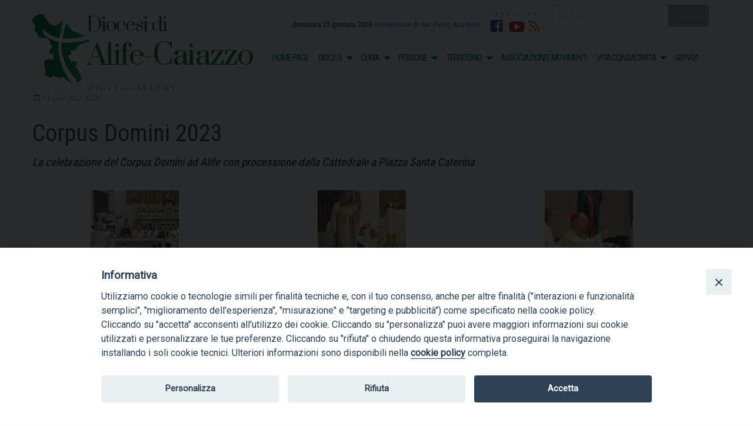

--- FILE ---
content_type: text/html; charset=UTF-8
request_url: https://www.diocesialifecaiazzo.it/corpus-domini-2023/
body_size: 13114
content:
<!doctype html>
<html class="no-js" lang="it-IT">
	<head>
		<meta charset="UTF-8">
		<meta name="viewport" content="width=device-width, initial-scale=1">
		<link rel="profile" href="http://gmpg.org/xfn/11">
		<link rel="dns-prefetch" href="//fonts.googleapis.com">
		<link rel="dns-prefetch" href="//fonts.gstatic.com">
		<link rel="dns-prefetch" href="//fonts.googleapis.com">
		<link rel="dns-prefetch" href="//maps.googleapis.com">
		<link rel="dns-prefetch" href="//maps.gstatic.com">
		<link rel="dns-prefetch" href="//www.google.com">
		<link rel="dns-prefetch" href="//www.gstatic.com">
		<link rel="dns-prefetch" href="//cdn.jsdelivr.net">
		<link rel="dns-prefetch" href="//apis.google.com">
		<link rel="dns-prefetch" href="https://common-static.glauco.it">		
		<meta name='robots' content='index, follow, max-image-preview:large, max-snippet:-1, max-video-preview:-1' />

	<!-- This site is optimized with the Yoast SEO plugin v23.0 - https://yoast.com/wordpress/plugins/seo/ -->
	<title>Corpus Domini 2023 - Diocesi di</title>
	<link rel="canonical" href="https://www.diocesialifecaiazzo.it/corpus-domini-2023/" />
	<meta property="og:locale" content="it_IT" />
	<meta property="og:type" content="article" />
	<meta property="og:title" content="Corpus Domini 2023 - Diocesi di" />
	<meta property="og:url" content="https://www.diocesialifecaiazzo.it/corpus-domini-2023/" />
	<meta property="og:site_name" content="Diocesi di" />
	<meta property="article:published_time" content="2023-06-13T11:08:08+00:00" />
	<meta property="og:image" content="https://www.diocesialifecaiazzo.it/wp-content/uploads/sites/2/2023/06/Corpus-DOmini-2023_Alife-scaled.jpg" />
	<meta property="og:image:width" content="2560" />
	<meta property="og:image:height" content="1584" />
	<meta property="og:image:type" content="image/jpeg" />
	<meta name="author" content="graziabiasi" />
	<meta name="twitter:card" content="summary_large_image" />
	<meta name="twitter:label1" content="Scritto da" />
	<meta name="twitter:data1" content="graziabiasi" />
	<script type="application/ld+json" class="yoast-schema-graph">{"@context":"https://schema.org","@graph":[{"@type":"Article","@id":"https://www.diocesialifecaiazzo.it/corpus-domini-2023/#article","isPartOf":{"@id":"https://www.diocesialifecaiazzo.it/corpus-domini-2023/"},"author":{"name":"graziabiasi","@id":"https://www.diocesialifecaiazzo.it/#/schema/person/95b84a986d67938717381459f7de7d03"},"headline":"Corpus Domini 2023","datePublished":"2023-06-13T11:08:08+00:00","dateModified":"2023-06-13T11:08:08+00:00","mainEntityOfPage":{"@id":"https://www.diocesialifecaiazzo.it/corpus-domini-2023/"},"wordCount":4,"publisher":{"@id":"https://www.diocesialifecaiazzo.it/#organization"},"image":{"@id":"https://www.diocesialifecaiazzo.it/corpus-domini-2023/#primaryimage"},"thumbnailUrl":"https://www.diocesialifecaiazzo.it/wp-content/uploads/sites/2/2023/06/Corpus-DOmini-2023_Alife-scaled.jpg","keywords":["corpus domini","diocesi di alife-caiazzo","Vescovo giacomo cirulli"],"articleSection":["Photogallery"],"inLanguage":"it-IT"},{"@type":"WebPage","@id":"https://www.diocesialifecaiazzo.it/corpus-domini-2023/","url":"https://www.diocesialifecaiazzo.it/corpus-domini-2023/","name":"Corpus Domini 2023 - Diocesi di","isPartOf":{"@id":"https://www.diocesialifecaiazzo.it/#website"},"primaryImageOfPage":{"@id":"https://www.diocesialifecaiazzo.it/corpus-domini-2023/#primaryimage"},"image":{"@id":"https://www.diocesialifecaiazzo.it/corpus-domini-2023/#primaryimage"},"thumbnailUrl":"https://www.diocesialifecaiazzo.it/wp-content/uploads/sites/2/2023/06/Corpus-DOmini-2023_Alife-scaled.jpg","datePublished":"2023-06-13T11:08:08+00:00","dateModified":"2023-06-13T11:08:08+00:00","breadcrumb":{"@id":"https://www.diocesialifecaiazzo.it/corpus-domini-2023/#breadcrumb"},"inLanguage":"it-IT","potentialAction":[{"@type":"ReadAction","target":["https://www.diocesialifecaiazzo.it/corpus-domini-2023/"]}]},{"@type":"ImageObject","inLanguage":"it-IT","@id":"https://www.diocesialifecaiazzo.it/corpus-domini-2023/#primaryimage","url":"https://www.diocesialifecaiazzo.it/wp-content/uploads/sites/2/2023/06/Corpus-DOmini-2023_Alife-scaled.jpg","contentUrl":"https://www.diocesialifecaiazzo.it/wp-content/uploads/sites/2/2023/06/Corpus-DOmini-2023_Alife-scaled.jpg","width":2560,"height":1584},{"@type":"BreadcrumbList","@id":"https://www.diocesialifecaiazzo.it/corpus-domini-2023/#breadcrumb","itemListElement":[{"@type":"ListItem","position":1,"name":"Home","item":"https://www.diocesialifecaiazzo.it/"},{"@type":"ListItem","position":2,"name":"Corpus Domini 2023"}]},{"@type":"WebSite","@id":"https://www.diocesialifecaiazzo.it/#website","url":"https://www.diocesialifecaiazzo.it/","name":"Diocesi di","description":"Alife-Caiazzo","publisher":{"@id":"https://www.diocesialifecaiazzo.it/#organization"},"potentialAction":[{"@type":"SearchAction","target":{"@type":"EntryPoint","urlTemplate":"https://www.diocesialifecaiazzo.it/?s={search_term_string}"},"query-input":"required name=search_term_string"}],"inLanguage":"it-IT"},{"@type":"Organization","@id":"https://www.diocesialifecaiazzo.it/#organization","name":"Diocesi di","url":"https://www.diocesialifecaiazzo.it/","logo":{"@type":"ImageObject","inLanguage":"it-IT","@id":"https://www.diocesialifecaiazzo.it/#/schema/logo/image/","url":"https://www.diocesialifecaiazzo.it/wp-content/uploads/sites/2/2018/10/logo.png","contentUrl":"https://www.diocesialifecaiazzo.it/wp-content/uploads/sites/2/2018/10/logo.png","width":98,"height":118,"caption":"Diocesi di"},"image":{"@id":"https://www.diocesialifecaiazzo.it/#/schema/logo/image/"}},{"@type":"Person","@id":"https://www.diocesialifecaiazzo.it/#/schema/person/95b84a986d67938717381459f7de7d03","name":"graziabiasi","image":{"@type":"ImageObject","inLanguage":"it-IT","@id":"https://www.diocesialifecaiazzo.it/#/schema/person/image/","url":"https://secure.gravatar.com/avatar/45ecfd361d7df58f49514094939871b5?s=96&d=mm&r=g","contentUrl":"https://secure.gravatar.com/avatar/45ecfd361d7df58f49514094939871b5?s=96&d=mm&r=g","caption":"graziabiasi"},"url":"https://www.diocesialifecaiazzo.it/author/graziabiasi/"}]}</script>
	<!-- / Yoast SEO plugin. -->


<link rel='dns-prefetch' href='//unpkg.com' />
<link rel='dns-prefetch' href='//api.tiles.mapbox.com' />
<link rel='dns-prefetch' href='//fonts.googleapis.com' />
<link rel="alternate" type="application/rss+xml" title="Diocesi di &raquo; Feed" href="https://www.diocesialifecaiazzo.it/feed/" />
<link rel="alternate" type="application/rss+xml" title="Diocesi di &raquo; Feed dei commenti" href="https://www.diocesialifecaiazzo.it/comments/feed/" />
<script type="text/javascript">
/* <![CDATA[ */
window._wpemojiSettings = {"baseUrl":"https:\/\/s.w.org\/images\/core\/emoji\/15.0.3\/72x72\/","ext":".png","svgUrl":"https:\/\/s.w.org\/images\/core\/emoji\/15.0.3\/svg\/","svgExt":".svg","source":{"concatemoji":"https:\/\/www.diocesialifecaiazzo.it\/wp-includes\/js\/wp-emoji-release.min.js"}};
/*! This file is auto-generated */
!function(i,n){var o,s,e;function c(e){try{var t={supportTests:e,timestamp:(new Date).valueOf()};sessionStorage.setItem(o,JSON.stringify(t))}catch(e){}}function p(e,t,n){e.clearRect(0,0,e.canvas.width,e.canvas.height),e.fillText(t,0,0);var t=new Uint32Array(e.getImageData(0,0,e.canvas.width,e.canvas.height).data),r=(e.clearRect(0,0,e.canvas.width,e.canvas.height),e.fillText(n,0,0),new Uint32Array(e.getImageData(0,0,e.canvas.width,e.canvas.height).data));return t.every(function(e,t){return e===r[t]})}function u(e,t,n){switch(t){case"flag":return n(e,"\ud83c\udff3\ufe0f\u200d\u26a7\ufe0f","\ud83c\udff3\ufe0f\u200b\u26a7\ufe0f")?!1:!n(e,"\ud83c\uddfa\ud83c\uddf3","\ud83c\uddfa\u200b\ud83c\uddf3")&&!n(e,"\ud83c\udff4\udb40\udc67\udb40\udc62\udb40\udc65\udb40\udc6e\udb40\udc67\udb40\udc7f","\ud83c\udff4\u200b\udb40\udc67\u200b\udb40\udc62\u200b\udb40\udc65\u200b\udb40\udc6e\u200b\udb40\udc67\u200b\udb40\udc7f");case"emoji":return!n(e,"\ud83d\udc26\u200d\u2b1b","\ud83d\udc26\u200b\u2b1b")}return!1}function f(e,t,n){var r="undefined"!=typeof WorkerGlobalScope&&self instanceof WorkerGlobalScope?new OffscreenCanvas(300,150):i.createElement("canvas"),a=r.getContext("2d",{willReadFrequently:!0}),o=(a.textBaseline="top",a.font="600 32px Arial",{});return e.forEach(function(e){o[e]=t(a,e,n)}),o}function t(e){var t=i.createElement("script");t.src=e,t.defer=!0,i.head.appendChild(t)}"undefined"!=typeof Promise&&(o="wpEmojiSettingsSupports",s=["flag","emoji"],n.supports={everything:!0,everythingExceptFlag:!0},e=new Promise(function(e){i.addEventListener("DOMContentLoaded",e,{once:!0})}),new Promise(function(t){var n=function(){try{var e=JSON.parse(sessionStorage.getItem(o));if("object"==typeof e&&"number"==typeof e.timestamp&&(new Date).valueOf()<e.timestamp+604800&&"object"==typeof e.supportTests)return e.supportTests}catch(e){}return null}();if(!n){if("undefined"!=typeof Worker&&"undefined"!=typeof OffscreenCanvas&&"undefined"!=typeof URL&&URL.createObjectURL&&"undefined"!=typeof Blob)try{var e="postMessage("+f.toString()+"("+[JSON.stringify(s),u.toString(),p.toString()].join(",")+"));",r=new Blob([e],{type:"text/javascript"}),a=new Worker(URL.createObjectURL(r),{name:"wpTestEmojiSupports"});return void(a.onmessage=function(e){c(n=e.data),a.terminate(),t(n)})}catch(e){}c(n=f(s,u,p))}t(n)}).then(function(e){for(var t in e)n.supports[t]=e[t],n.supports.everything=n.supports.everything&&n.supports[t],"flag"!==t&&(n.supports.everythingExceptFlag=n.supports.everythingExceptFlag&&n.supports[t]);n.supports.everythingExceptFlag=n.supports.everythingExceptFlag&&!n.supports.flag,n.DOMReady=!1,n.readyCallback=function(){n.DOMReady=!0}}).then(function(){return e}).then(function(){var e;n.supports.everything||(n.readyCallback(),(e=n.source||{}).concatemoji?t(e.concatemoji):e.wpemoji&&e.twemoji&&(t(e.twemoji),t(e.wpemoji)))}))}((window,document),window._wpemojiSettings);
/* ]]> */
</script>
<link rel='stylesheet' id='opensans-css' href='//fonts.googleapis.com/css?family=Open+Sans%3A300%2C700' type='text/css' media='all' />
<link rel='stylesheet' id='source-sans-css' href='//fonts.googleapis.com/css?family=Source+Sans+Pro%3A400%2C900' type='text/css' media='all' />
<style id='wp-emoji-styles-inline-css' type='text/css'>

	img.wp-smiley, img.emoji {
		display: inline !important;
		border: none !important;
		box-shadow: none !important;
		height: 1em !important;
		width: 1em !important;
		margin: 0 0.07em !important;
		vertical-align: -0.1em !important;
		background: none !important;
		padding: 0 !important;
	}
</style>
<link rel='stylesheet' id='wp-block-library-css' href='https://www.diocesialifecaiazzo.it/wp-includes/css/dist/block-library/style.min.css' type='text/css' media='all' />
<style id='classic-theme-styles-inline-css' type='text/css'>
/*! This file is auto-generated */
.wp-block-button__link{color:#fff;background-color:#32373c;border-radius:9999px;box-shadow:none;text-decoration:none;padding:calc(.667em + 2px) calc(1.333em + 2px);font-size:1.125em}.wp-block-file__button{background:#32373c;color:#fff;text-decoration:none}
</style>
<style id='global-styles-inline-css' type='text/css'>
:root{--wp--preset--aspect-ratio--square: 1;--wp--preset--aspect-ratio--4-3: 4/3;--wp--preset--aspect-ratio--3-4: 3/4;--wp--preset--aspect-ratio--3-2: 3/2;--wp--preset--aspect-ratio--2-3: 2/3;--wp--preset--aspect-ratio--16-9: 16/9;--wp--preset--aspect-ratio--9-16: 9/16;--wp--preset--color--black: #000000;--wp--preset--color--cyan-bluish-gray: #abb8c3;--wp--preset--color--white: #ffffff;--wp--preset--color--pale-pink: #f78da7;--wp--preset--color--vivid-red: #cf2e2e;--wp--preset--color--luminous-vivid-orange: #ff6900;--wp--preset--color--luminous-vivid-amber: #fcb900;--wp--preset--color--light-green-cyan: #7bdcb5;--wp--preset--color--vivid-green-cyan: #00d084;--wp--preset--color--pale-cyan-blue: #8ed1fc;--wp--preset--color--vivid-cyan-blue: #0693e3;--wp--preset--color--vivid-purple: #9b51e0;--wp--preset--gradient--vivid-cyan-blue-to-vivid-purple: linear-gradient(135deg,rgba(6,147,227,1) 0%,rgb(155,81,224) 100%);--wp--preset--gradient--light-green-cyan-to-vivid-green-cyan: linear-gradient(135deg,rgb(122,220,180) 0%,rgb(0,208,130) 100%);--wp--preset--gradient--luminous-vivid-amber-to-luminous-vivid-orange: linear-gradient(135deg,rgba(252,185,0,1) 0%,rgba(255,105,0,1) 100%);--wp--preset--gradient--luminous-vivid-orange-to-vivid-red: linear-gradient(135deg,rgba(255,105,0,1) 0%,rgb(207,46,46) 100%);--wp--preset--gradient--very-light-gray-to-cyan-bluish-gray: linear-gradient(135deg,rgb(238,238,238) 0%,rgb(169,184,195) 100%);--wp--preset--gradient--cool-to-warm-spectrum: linear-gradient(135deg,rgb(74,234,220) 0%,rgb(151,120,209) 20%,rgb(207,42,186) 40%,rgb(238,44,130) 60%,rgb(251,105,98) 80%,rgb(254,248,76) 100%);--wp--preset--gradient--blush-light-purple: linear-gradient(135deg,rgb(255,206,236) 0%,rgb(152,150,240) 100%);--wp--preset--gradient--blush-bordeaux: linear-gradient(135deg,rgb(254,205,165) 0%,rgb(254,45,45) 50%,rgb(107,0,62) 100%);--wp--preset--gradient--luminous-dusk: linear-gradient(135deg,rgb(255,203,112) 0%,rgb(199,81,192) 50%,rgb(65,88,208) 100%);--wp--preset--gradient--pale-ocean: linear-gradient(135deg,rgb(255,245,203) 0%,rgb(182,227,212) 50%,rgb(51,167,181) 100%);--wp--preset--gradient--electric-grass: linear-gradient(135deg,rgb(202,248,128) 0%,rgb(113,206,126) 100%);--wp--preset--gradient--midnight: linear-gradient(135deg,rgb(2,3,129) 0%,rgb(40,116,252) 100%);--wp--preset--font-size--small: 13px;--wp--preset--font-size--medium: 20px;--wp--preset--font-size--large: 36px;--wp--preset--font-size--x-large: 42px;--wp--preset--spacing--20: 0.44rem;--wp--preset--spacing--30: 0.67rem;--wp--preset--spacing--40: 1rem;--wp--preset--spacing--50: 1.5rem;--wp--preset--spacing--60: 2.25rem;--wp--preset--spacing--70: 3.38rem;--wp--preset--spacing--80: 5.06rem;--wp--preset--shadow--natural: 6px 6px 9px rgba(0, 0, 0, 0.2);--wp--preset--shadow--deep: 12px 12px 50px rgba(0, 0, 0, 0.4);--wp--preset--shadow--sharp: 6px 6px 0px rgba(0, 0, 0, 0.2);--wp--preset--shadow--outlined: 6px 6px 0px -3px rgba(255, 255, 255, 1), 6px 6px rgba(0, 0, 0, 1);--wp--preset--shadow--crisp: 6px 6px 0px rgba(0, 0, 0, 1);}:where(.is-layout-flex){gap: 0.5em;}:where(.is-layout-grid){gap: 0.5em;}body .is-layout-flex{display: flex;}.is-layout-flex{flex-wrap: wrap;align-items: center;}.is-layout-flex > :is(*, div){margin: 0;}body .is-layout-grid{display: grid;}.is-layout-grid > :is(*, div){margin: 0;}:where(.wp-block-columns.is-layout-flex){gap: 2em;}:where(.wp-block-columns.is-layout-grid){gap: 2em;}:where(.wp-block-post-template.is-layout-flex){gap: 1.25em;}:where(.wp-block-post-template.is-layout-grid){gap: 1.25em;}.has-black-color{color: var(--wp--preset--color--black) !important;}.has-cyan-bluish-gray-color{color: var(--wp--preset--color--cyan-bluish-gray) !important;}.has-white-color{color: var(--wp--preset--color--white) !important;}.has-pale-pink-color{color: var(--wp--preset--color--pale-pink) !important;}.has-vivid-red-color{color: var(--wp--preset--color--vivid-red) !important;}.has-luminous-vivid-orange-color{color: var(--wp--preset--color--luminous-vivid-orange) !important;}.has-luminous-vivid-amber-color{color: var(--wp--preset--color--luminous-vivid-amber) !important;}.has-light-green-cyan-color{color: var(--wp--preset--color--light-green-cyan) !important;}.has-vivid-green-cyan-color{color: var(--wp--preset--color--vivid-green-cyan) !important;}.has-pale-cyan-blue-color{color: var(--wp--preset--color--pale-cyan-blue) !important;}.has-vivid-cyan-blue-color{color: var(--wp--preset--color--vivid-cyan-blue) !important;}.has-vivid-purple-color{color: var(--wp--preset--color--vivid-purple) !important;}.has-black-background-color{background-color: var(--wp--preset--color--black) !important;}.has-cyan-bluish-gray-background-color{background-color: var(--wp--preset--color--cyan-bluish-gray) !important;}.has-white-background-color{background-color: var(--wp--preset--color--white) !important;}.has-pale-pink-background-color{background-color: var(--wp--preset--color--pale-pink) !important;}.has-vivid-red-background-color{background-color: var(--wp--preset--color--vivid-red) !important;}.has-luminous-vivid-orange-background-color{background-color: var(--wp--preset--color--luminous-vivid-orange) !important;}.has-luminous-vivid-amber-background-color{background-color: var(--wp--preset--color--luminous-vivid-amber) !important;}.has-light-green-cyan-background-color{background-color: var(--wp--preset--color--light-green-cyan) !important;}.has-vivid-green-cyan-background-color{background-color: var(--wp--preset--color--vivid-green-cyan) !important;}.has-pale-cyan-blue-background-color{background-color: var(--wp--preset--color--pale-cyan-blue) !important;}.has-vivid-cyan-blue-background-color{background-color: var(--wp--preset--color--vivid-cyan-blue) !important;}.has-vivid-purple-background-color{background-color: var(--wp--preset--color--vivid-purple) !important;}.has-black-border-color{border-color: var(--wp--preset--color--black) !important;}.has-cyan-bluish-gray-border-color{border-color: var(--wp--preset--color--cyan-bluish-gray) !important;}.has-white-border-color{border-color: var(--wp--preset--color--white) !important;}.has-pale-pink-border-color{border-color: var(--wp--preset--color--pale-pink) !important;}.has-vivid-red-border-color{border-color: var(--wp--preset--color--vivid-red) !important;}.has-luminous-vivid-orange-border-color{border-color: var(--wp--preset--color--luminous-vivid-orange) !important;}.has-luminous-vivid-amber-border-color{border-color: var(--wp--preset--color--luminous-vivid-amber) !important;}.has-light-green-cyan-border-color{border-color: var(--wp--preset--color--light-green-cyan) !important;}.has-vivid-green-cyan-border-color{border-color: var(--wp--preset--color--vivid-green-cyan) !important;}.has-pale-cyan-blue-border-color{border-color: var(--wp--preset--color--pale-cyan-blue) !important;}.has-vivid-cyan-blue-border-color{border-color: var(--wp--preset--color--vivid-cyan-blue) !important;}.has-vivid-purple-border-color{border-color: var(--wp--preset--color--vivid-purple) !important;}.has-vivid-cyan-blue-to-vivid-purple-gradient-background{background: var(--wp--preset--gradient--vivid-cyan-blue-to-vivid-purple) !important;}.has-light-green-cyan-to-vivid-green-cyan-gradient-background{background: var(--wp--preset--gradient--light-green-cyan-to-vivid-green-cyan) !important;}.has-luminous-vivid-amber-to-luminous-vivid-orange-gradient-background{background: var(--wp--preset--gradient--luminous-vivid-amber-to-luminous-vivid-orange) !important;}.has-luminous-vivid-orange-to-vivid-red-gradient-background{background: var(--wp--preset--gradient--luminous-vivid-orange-to-vivid-red) !important;}.has-very-light-gray-to-cyan-bluish-gray-gradient-background{background: var(--wp--preset--gradient--very-light-gray-to-cyan-bluish-gray) !important;}.has-cool-to-warm-spectrum-gradient-background{background: var(--wp--preset--gradient--cool-to-warm-spectrum) !important;}.has-blush-light-purple-gradient-background{background: var(--wp--preset--gradient--blush-light-purple) !important;}.has-blush-bordeaux-gradient-background{background: var(--wp--preset--gradient--blush-bordeaux) !important;}.has-luminous-dusk-gradient-background{background: var(--wp--preset--gradient--luminous-dusk) !important;}.has-pale-ocean-gradient-background{background: var(--wp--preset--gradient--pale-ocean) !important;}.has-electric-grass-gradient-background{background: var(--wp--preset--gradient--electric-grass) !important;}.has-midnight-gradient-background{background: var(--wp--preset--gradient--midnight) !important;}.has-small-font-size{font-size: var(--wp--preset--font-size--small) !important;}.has-medium-font-size{font-size: var(--wp--preset--font-size--medium) !important;}.has-large-font-size{font-size: var(--wp--preset--font-size--large) !important;}.has-x-large-font-size{font-size: var(--wp--preset--font-size--x-large) !important;}
:where(.wp-block-post-template.is-layout-flex){gap: 1.25em;}:where(.wp-block-post-template.is-layout-grid){gap: 1.25em;}
:where(.wp-block-columns.is-layout-flex){gap: 2em;}:where(.wp-block-columns.is-layout-grid){gap: 2em;}
:root :where(.wp-block-pullquote){font-size: 1.5em;line-height: 1.6;}
</style>
<link rel='stylesheet' id='iandu-cookieconsent-css' href='https://www.diocesialifecaiazzo.it/wp-content/plugins/iandu-cookieconsent/public/css/iandu-cookieconsent-public.css' type='text/css' media='all' />
<link rel='stylesheet' id='responsive-lightbox-prettyphoto-css' href='https://www.diocesialifecaiazzo.it/wp-content/plugins/responsive-lightbox/assets/prettyphoto/prettyPhoto.min.css' type='text/css' media='all' />
<link rel='stylesheet' id='seed_localizzation_osm_css-css' href='https://unpkg.com/leaflet@1.3.4/dist/leaflet.css' type='text/css' media='all' />
<link rel='stylesheet' id='wd-noah-plugin-style-css-css' href='https://www.diocesialifecaiazzo.it/wp-content/plugins/seed-noah-plugin/assets/css/wd-noah-plugin-style.css' type='text/css' media='all' />
<link rel='stylesheet' id='daterangepicker-css-css' href='https://www.diocesialifecaiazzo.it/wp-content/plugins/seed-noah-plugin/assets/css/daterangepicker.css' type='text/css' media='all' />
<link rel='stylesheet' id='zabuto_calendar_css-css' href='https://www.diocesialifecaiazzo.it/wp-content/plugins/seed-noah-plugin/tools/calendar/css/seed_noah_calendar.css' type='text/css' media='all' />
<style id='zabuto_calendar_css-inline-css' type='text/css'>

            .wd-class-334{
            background: #519000;    
            }
            
            .wd-class-335{
            background: #ffae00;    
            }
            
</style>
<link rel='stylesheet' id='wpba_front_end_styles-css' href='https://www.diocesialifecaiazzo.it/wp-content/plugins/wp-better-attachments/assets/css/wpba-frontend.css' type='text/css' media='all' />
<link rel='stylesheet' id='wp-redmine-helpdesk-widget-css' href='https://www.diocesialifecaiazzo.it/wp-content/plugins/wp-redmine-helpdesk-widget/public/css/wp-redmine-helpdesk-widget-public.css' type='text/css' media='all' />
<link rel='stylesheet' id='parent-styles-css' href='https://www.diocesialifecaiazzo.it/wp-content/themes/wp-forge/style.css' type='text/css' media='all' />
<link rel='stylesheet' id='child-styles-css' href='https://www.diocesialifecaiazzo.it/wp-content/themes/wp-starter-so/style.css' type='text/css' media='all' />
<link rel='stylesheet' id='fonts-css' href='https://www.diocesialifecaiazzo.it/wp-content/themes/wp-forge/fonts/fonts.css' type='text/css' media='all' />
<link rel='stylesheet' id='foundation-css' href='https://www.diocesialifecaiazzo.it/wp-content/themes/wp-forge/css/foundation.css' type='text/css' media='all' />
<link rel='stylesheet' id='motion_ui-css' href='https://www.diocesialifecaiazzo.it/wp-content/themes/wp-forge/css/motion-ui.css' type='text/css' media='all' />
<link rel='stylesheet' id='wpforge-css' href='https://www.diocesialifecaiazzo.it/wp-content/themes/wp-starter-so/style.css' type='text/css' media='all' />
<link rel='stylesheet' id='customizer-css' href='https://www.diocesialifecaiazzo.it/wp-content/themes/wp-forge/css/customizer.css' type='text/css' media='all' />
<script type="text/javascript" src="https://www.diocesialifecaiazzo.it/wp-includes/js/jquery/jquery.min.js" id="jquery-core-js"></script>
<script type="text/javascript" src="https://www.diocesialifecaiazzo.it/wp-content/plugins/responsive-lightbox/assets/prettyphoto/jquery.prettyPhoto.min.js" id="responsive-lightbox-prettyphoto-js"></script>
<script type="text/javascript" src="https://www.diocesialifecaiazzo.it/wp-includes/js/underscore.min.js" id="underscore-js"></script>
<script type="text/javascript" src="https://www.diocesialifecaiazzo.it/wp-content/plugins/responsive-lightbox/assets/infinitescroll/infinite-scroll.pkgd.min.js" id="responsive-lightbox-infinite-scroll-js"></script>
<script type="text/javascript" id="responsive-lightbox-js-before">
/* <![CDATA[ */
var rlArgs = {"script":"prettyphoto","selector":"lightbox","customEvents":"","activeGalleries":true,"animationSpeed":"normal","slideshow":false,"slideshowDelay":5000,"slideshowAutoplay":false,"opacity":"0.75","showTitle":true,"allowResize":true,"allowExpand":true,"width":1080,"height":720,"separator":"\/","theme":"pp_default","horizontalPadding":20,"hideFlash":false,"wmode":"opaque","videoAutoplay":false,"modal":false,"deeplinking":false,"overlayGallery":true,"keyboardShortcuts":true,"social":false,"woocommerce_gallery":false,"ajaxurl":"https:\/\/www.diocesialifecaiazzo.it\/wp-admin\/admin-ajax.php","nonce":"20f9ace07c","preview":false,"postId":1543493027,"scriptExtension":false};
/* ]]> */
</script>
<script type="text/javascript" src="https://www.diocesialifecaiazzo.it/wp-content/plugins/responsive-lightbox/js/front.js" id="responsive-lightbox-js"></script>
<script type="text/javascript" src="https://unpkg.com/leaflet@1.3.4/dist/leaflet.js" id="seed_localizzation_osm_js-js"></script>
<script type="text/javascript" src="https://api.tiles.mapbox.com/mapbox.js/plugins/leaflet-omnivore/v0.3.1/leaflet-omnivore.min.js" id="seed_localizzation_omnivore_js-js"></script>
<script type="text/javascript" src="https://www.diocesialifecaiazzo.it/wp-content/plugins/seed-noah-plugin/assets/js/moment.min.js" id="moment-js-js"></script>
<script type="text/javascript" src="https://www.diocesialifecaiazzo.it/wp-content/plugins/seed-noah-plugin/assets/js/daterangepicker.js" id="daterangepicker-js-js"></script>
<script type="text/javascript" src="https://www.diocesialifecaiazzo.it/wp-content/plugins/wp-redmine-helpdesk-widget/public/js/wp-redmine-helpdesk-widget-public.js" id="wp-redmine-helpdesk-widget-js"></script>
<script type="text/javascript" src="https://www.diocesialifecaiazzo.it/wp-content/themes/wp-starter-so/wp-advanced-search/js/scripts.js" id="wpas-scripts-js"></script>
<link rel="https://api.w.org/" href="https://www.diocesialifecaiazzo.it/wp-json/" /><link rel="alternate" title="JSON" type="application/json" href="https://www.diocesialifecaiazzo.it/wp-json/wp/v2/posts/1543493027" /><link rel="EditURI" type="application/rsd+xml" title="RSD" href="https://www.diocesialifecaiazzo.it/xmlrpc.php?rsd" />

<link rel='shortlink' href='https://www.diocesialifecaiazzo.it/?p=1543493027' />
<link rel="alternate" title="oEmbed (JSON)" type="application/json+oembed" href="https://www.diocesialifecaiazzo.it/wp-json/oembed/1.0/embed?url=https%3A%2F%2Fwww.diocesialifecaiazzo.it%2Fcorpus-domini-2023%2F" />
<link rel="alternate" title="oEmbed (XML)" type="text/xml+oembed" href="https://www.diocesialifecaiazzo.it/wp-json/oembed/1.0/embed?url=https%3A%2F%2Fwww.diocesialifecaiazzo.it%2Fcorpus-domini-2023%2F&#038;format=xml" />
<!-- Google Tag Manager -->
<script>(function(w,d,s,l,i){w[l]=w[l]||[];w[l].push({'gtm.start':
new Date().getTime(),event:'gtm.js'});var f=d.getElementsByTagName(s)[0],
j=d.createElement(s),dl=l!='dataLayer'?'&l='+l:'';j.async=true;j.src=
'https://www.googletagmanager.com/gtm.js?id='+i+dl;f.parentNode.insertBefore(j,f);
})(window,document,'script','dataLayer','GTM-TZWKFMXW');</script>
<!-- End Google Tag Manager -->
<style type="text/css" id="wpforge-customizer-css-patch">.site-title, p.site-title{font-size:2rem;}</style><style type="text/css" id="wpforge-custom-header-css"></style>
	<link rel="icon" href="https://www.diocesialifecaiazzo.it/wp-content/uploads/sites/2/2018/10/logo.png" sizes="32x32" />
<link rel="icon" href="https://www.diocesialifecaiazzo.it/wp-content/uploads/sites/2/2018/10/logo.png" sizes="192x192" />
<link rel="apple-touch-icon" href="https://www.diocesialifecaiazzo.it/wp-content/uploads/sites/2/2018/10/logo.png" />
<meta name="msapplication-TileImage" content="https://www.diocesialifecaiazzo.it/wp-content/uploads/sites/2/2018/10/logo.png" />
<style type="text/css" id="wpforge-customizer-css">.site-title{font-size:2rem;}h1.site-title a{color:#01713d;}.site-description{font-size:3rem;}.contain-to-grid .top-bar,.top-bar,.top-bar ul,.top-bar ul li,.contain-to-grid,.top-bar.title-bar,.title-bar{background-color:#ffffff;}.top-bar{font-size:0.95rem;}.top-bar-right .menu > li.name:hover,.top-bar .menu > li:not(.menu-text) > a:hover,.top-bar .menu > .active:hover{background-color:#bcbcbc;}.top-bar .menu-item a{color:#01713d;}.dropdown.menu.medium-horizontal > li.is-dropdown-submenu-parent > a::after, .submenu-toggle::after{border-top-color:#01713d;}.is-drilldown-submenu-parent > a::after{border-left-color: #01713d;}.is-dropdown-submenu .is-dropdown-submenu-parent.opens-left > a::after{border-right-color:#01713d;}.is-dropdown-submenu .is-dropdown-submenu-parent.opens-right > a::after{border-left-color:#01713d;}.is-dropdown-submenu{border:1px solid #ffffff;}.js-drilldown-back > a::before{border-color:transparent #01713d transparent transparent;}.top-bar .menu .current-menu-parent, .top-bar .menu .current-page-parent, .top-bar .menu .current-page-ancestor, .top-bar .menu .current_page_item{background-color:#bcbcbc;}.top-bar .menu .current_page_item a{color:#01713d;}.top-bar .menu .current_page_item a:hover{background-color:#c5c5c5;}.top-bar .menu .current_page_item a:hover,.dropdown.menu .is-active > a{color:#ffffff;}</style>
	</head>
	<body itemtype='http://schema.org/Blog' itemscope='itemscope' class="post-template-default single single-post postid-1543493027 single-format-standard wp-custom-logo wp-starter-so-category-photogallery wp-starter-so-post_tag-corpus-domini wp-starter-so-post_tag-diocesi-di-alife-caiazzo wp-starter-so-post_tag-vescovo-giacomo-cirulli has-site-title has-site-tagline has-header-info full-width front-page">

		<div id="wptime-plugin-preloader"></div>
		<script>
            jQuery(window).on( "load", function () {
                jQuery('#wptime-plugin-preloader').delay(250).fadeOut("slow");
                setTimeout(wptime_plugin_remove_preloader, 2000);
                function wptime_plugin_remove_preloader() {
                    jQuery('#wptime-plugin-preloader').remove();
                }
            });
		</script>
		<noscript>
		<style type="text/css">
			#wptime-plugin-preloader{
				display:none !important;
			}
		</style>
		</noscript>



		<a class="skip-link screen-reader-text" href="#content">Skip to content</a>
					<div class="off-canvas-wrapper">


 
     	    	    <div class="off-canvas-absolute mbl position-left" id="offCanvasLeft" data-off-canvas data-transition="push">
	    	          <ul id="menu-mainmenu" class="vertical menu" data-accordion-menu data-submenu-toggle="true"><li id="menu-item-1543493914" class="menu-item menu-item-type-post_type menu-item-object-page menu-item-home menu-item-1543493914"><a href="https://www.diocesialifecaiazzo.it/">Home Page</a></li>
<li id="menu-item-1543493915" class="menu-item menu-item-type-custom menu-item-object-custom menu-item-has-children menu-item-1543493915"><a href="#">Diocesi</a>
<ul class="menu vertical nested wrap">
	<li id="menu-item-1543493916" class="menu-item menu-item-type-post_type menu-item-object-page menu-item-1543493916"><a href="https://www.diocesialifecaiazzo.it/storia/">Storia</a></li>
	<li id="menu-item-1543493917" class="menu-item menu-item-type-custom menu-item-object-custom menu-item-has-children menu-item-1543493917"><a href="#">Vescovo</a>
	<ul class="menu vertical nested wrap">
		<li id="menu-item-1543493918" class="menu-item menu-item-type-post_type menu-item-object-page menu-item-1543493918"><a href="https://www.diocesialifecaiazzo.it/s-e-rev-ma-mons-giacomo-cirulli/">S. E. Rev.ma Mons. Giacomo Cirulli</a></li>
		<li id="menu-item-1543493919" class="menu-item menu-item-type-post_type menu-item-object-page menu-item-1543493919"><a href="https://www.diocesialifecaiazzo.it/lo-stemma/">Lo Stemma</a></li>
		<li id="menu-item-1543493920" class="menu-item menu-item-type-custom menu-item-object-custom menu-item-1543493920"><a href="https://www.diocesialifecaiazzo.it/wd-tipo-appuntamenti/vescovo/">Agenda</a></li>
		<li id="menu-item-1543493921" class="menu-item menu-item-type-post_type menu-item-object-page menu-item-1543493921"><a href="https://www.diocesialifecaiazzo.it/segreteria-del-vescovo/">Segreteria del Vescovo</a></li>
	</ul>
</li>
	<li id="menu-item-1543493950" class="menu-item menu-item-type-custom menu-item-object-custom menu-item-has-children menu-item-1543493950"><a href="#">Vescovo Emerito</a>
	<ul class="menu vertical nested wrap">
		<li id="menu-item-1543493951" class="menu-item menu-item-type-post_type menu-item-object-page menu-item-1543493951"><a href="https://www.diocesialifecaiazzo.it/s-e-mons-valentino-di-cerbo/">Biografia</a></li>
		<li id="menu-item-1543493952" class="menu-item menu-item-type-post_type menu-item-object-page menu-item-1543493952"><a href="https://www.diocesialifecaiazzo.it/stemma/">Stemma</a></li>
		<li id="menu-item-1543493953" class="menu-item menu-item-type-custom menu-item-object-custom menu-item-1543493953"><a href="https://www.diocesialifecaiazzo.it/wd-interventi-vesc/?wd-tipo-interventi-vesc=intervento&#038;autore_intervento_vescovo=1543490781">Interventi</a></li>
		<li id="menu-item-1543493954" class="menu-item menu-item-type-custom menu-item-object-custom menu-item-1543493954"><a href="https://www.diocesialifecaiazzo.it/wd-interventi-vesc/?wd-tipo-interventi-vesc=omelia&#038;autore_intervento_vescovo=1543490781">Omelie</a></li>
	</ul>
</li>
	<li id="menu-item-1543493923" class="menu-item menu-item-type-post_type menu-item-object-page menu-item-1543493923"><a href="https://www.diocesialifecaiazzo.it/i-vescovi-di-alife-caiazzo/">I Vescovi di Alife-Caiazzo</a></li>
	<li id="menu-item-1543493955" class="menu-item menu-item-type-custom menu-item-object-custom menu-item-has-children menu-item-1543493955"><a href="#">Cronotassi dei Vescovi</a>
	<ul class="menu vertical nested wrap">
		<li id="menu-item-1543493956" class="menu-item menu-item-type-custom menu-item-object-custom menu-item-1543493956"><a href="https://www.diocesialifecaiazzo.it/cronotassi-dei-vescovi-caiatini/">Cronotassi dei Vescovi Caiatini</a></li>
		<li id="menu-item-1543493957" class="menu-item menu-item-type-custom menu-item-object-custom menu-item-1543493957"><a href="https://www.diocesialifecaiazzo.it/cronotassi-dei-vescovi-alifani/">Cronotassi dei Vescovi Alifani</a></li>
	</ul>
</li>
	<li id="menu-item-1543493922" class="menu-item menu-item-type-post_type menu-item-object-page menu-item-1543493922"><a href="https://www.diocesialifecaiazzo.it/i-santi-patroni/">I Santi Patroni</a></li>
	<li id="menu-item-1543493958" class="menu-item menu-item-type-custom menu-item-object-custom menu-item-1543493958"><a href="https://www.diocesialifecaiazzo.it/wd-doc-ufficiali/">Documenti e Nomine</a></li>
</ul>
</li>
<li id="menu-item-1543493926" class="menu-item menu-item-type-custom menu-item-object-custom menu-item-has-children menu-item-1543493926"><a href="#">Curia</a>
<ul class="menu vertical nested wrap">
	<li id="menu-item-1543493960" class="menu-item menu-item-type-post_type menu-item-object-page menu-item-1543493960"><a href="https://www.diocesialifecaiazzo.it/vicario-generale/">Vicario Generale</a></li>
	<li id="menu-item-1543493961" class="menu-item menu-item-type-post_type menu-item-object-page menu-item-1543493961"><a href="https://www.diocesialifecaiazzo.it/vicari-episcopali/">Vicari Episcopali</a></li>
	<li id="menu-item-1543493965" class="menu-item menu-item-type-custom menu-item-object-custom menu-item-1543493965"><a href="https://cancelleria.diocesialifecaiazzo.it/">Cancelleria</a></li>
	<li id="menu-item-1543493962" class="menu-item menu-item-type-post_type menu-item-object-page menu-item-1543493962"><a href="https://www.diocesialifecaiazzo.it/vicario-giudiziale/">Vicario Giudiziale</a></li>
	<li id="menu-item-1543493963" class="menu-item menu-item-type-post_type menu-item-object-page menu-item-1543493963"><a href="https://www.diocesialifecaiazzo.it/vicari-foranei/">Vicari Foranei</a></li>
	<li id="menu-item-1543493966" class="menu-item menu-item-type-custom menu-item-object-custom menu-item-1543493966"><a href="https://caritas.diocesialifecaiazzo.it/">Caritas</a></li>
	<li id="menu-item-1543493979" class="menu-item menu-item-type-post_type menu-item-object-page menu-item-1543493979"><a href="https://www.diocesialifecaiazzo.it/servizi/centro-diocesano-per-la-famiglia-mons-angelo-campagna/">Centro diocesano per la famiglia “Mons. Angelo Campagna”</a></li>
	<li id="menu-item-1543493964" class="menu-item menu-item-type-post_type menu-item-object-page menu-item-1543493964"><a href="https://www.diocesialifecaiazzo.it/ambiti-episcopali/">Ambiti Episcopali</a></li>
	<li id="menu-item-1543495640" class="menu-item menu-item-type-custom menu-item-object-custom menu-item-has-children menu-item-1543495640"><a href="#">Uffici di Curia</a>
	<ul class="menu vertical nested wrap">
		<li id="menu-item-1543493970" class="menu-item menu-item-type-custom menu-item-object-custom menu-item-1543493970"><a href="https://liturgico.diocesialifecaiazzo.it/">Ufficio Liturgico</a></li>
		<li id="menu-item-1543493968" class="menu-item menu-item-type-custom menu-item-object-custom menu-item-1543493968"><a href="https://catechistico.diocesialifecaiazzo.it/">Ufficio Catechistico</a></li>
		<li id="menu-item-1543495613" class="menu-item menu-item-type-post_type menu-item-object-page menu-item-1543495613"><a href="https://www.diocesialifecaiazzo.it/ufficio-famiglia/">Ufficio Famiglia</a></li>
		<li id="menu-item-1543493975" class="menu-item menu-item-type-custom menu-item-object-custom menu-item-1543493975"><a href="https://giovani.diocesialifecaiazzo.it/">Pastorale Giovanile</a></li>
		<li id="menu-item-1543493974" class="menu-item menu-item-type-custom menu-item-object-custom menu-item-1543493974"><a href="https://turismo.diocesialifecaiazzo.it/">Ufficio Sport Turismo e Tempo Libero</a></li>
		<li id="menu-item-1543495616" class="menu-item menu-item-type-post_type menu-item-object-page menu-item-1543495616"><a href="https://www.diocesialifecaiazzo.it/ufficio-migrantes/">Ufficio Migrantes</a></li>
		<li id="menu-item-1543493972" class="menu-item menu-item-type-custom menu-item-object-custom menu-item-1543493972"><a href="https://sociale.diocesialifecaiazzo.it/">Ufficio Pastorale Sociale Problemi e Lavoro</a></li>
		<li id="menu-item-1543495620" class="menu-item menu-item-type-post_type menu-item-object-page menu-item-1543495620"><a href="https://www.diocesialifecaiazzo.it/pastorale-sanitaria/">Pastorale della Salute</a></li>
		<li id="menu-item-1543493971" class="menu-item menu-item-type-custom menu-item-object-custom menu-item-1543493971"><a href="https://missionario.diocesialifecaiazzo.it/">Ufficio Missionario</a></li>
		<li id="menu-item-1543495623" class="menu-item menu-item-type-post_type menu-item-object-page menu-item-1543495623"><a href="https://www.diocesialifecaiazzo.it/creato-e-ambiente/">Creato e Ambiente</a></li>
		<li id="menu-item-1543495626" class="menu-item menu-item-type-post_type menu-item-object-page menu-item-1543495626"><a href="https://www.diocesialifecaiazzo.it/giustizia-e-legalita/">Giustizia e Legalità</a></li>
		<li id="menu-item-1543493967" class="menu-item menu-item-type-custom menu-item-object-custom menu-item-1543493967"><a href="https://beniculturali.diocesialifecaiazzo.it/">Ufficio Beni Culturali ed Edilizia di Culto</a></li>
		<li id="menu-item-1543493969" class="menu-item menu-item-type-custom menu-item-object-custom menu-item-1543493969"><a href="https://comunicazioni.diocesialifecaiazzo.it/">Ufficio Comunicazioni Sociali</a></li>
		<li id="menu-item-1543495636" class="menu-item menu-item-type-post_type menu-item-object-page menu-item-1543495636"><a href="https://www.diocesialifecaiazzo.it/formazione/">Formazione</a></li>
		<li id="menu-item-1543495631" class="menu-item menu-item-type-post_type menu-item-object-page menu-item-1543495631"><a href="https://www.diocesialifecaiazzo.it/ufficio-per-le-confraternite/">Ufficio per le Confraternite</a></li>
		<li id="menu-item-1543493977" class="menu-item menu-item-type-custom menu-item-object-custom menu-item-1543493977"><a href="https://sovvenire.diocesialifecaiazzo.it/">Sovvenire</a></li>
		<li id="menu-item-1543493973" class="menu-item menu-item-type-custom menu-item-object-custom menu-item-1543493973"><a href="https://scuola.diocesialifecaiazzo.it/">Ufficio Scuola</a></li>
		<li id="menu-item-1543495639" class="menu-item menu-item-type-post_type menu-item-object-page menu-item-1543495639"><a href="https://www.diocesialifecaiazzo.it/ecumenismo/">Ecumenismo</a></li>
		<li id="menu-item-1543493976" class="menu-item menu-item-type-custom menu-item-object-custom menu-item-1543493976"><a href="https://vocazioni.diocesialifecaiazzo.it/">Pastorale Vocazionale</a></li>
		<li id="menu-item-1543493978" class="menu-item menu-item-type-post_type menu-item-object-page menu-item-1543493978"><a href="https://www.diocesialifecaiazzo.it/progetto-policoro/">Progetto Policoro</a></li>
		<li id="menu-item-1543495632" class="menu-item menu-item-type-post_type menu-item-object-page menu-item-1543495632"><a href="https://www.diocesialifecaiazzo.it/servizi-infomatici/">Servizi Infomatici</a></li>
	</ul>
</li>
	<li id="menu-item-1543493980" class="menu-item menu-item-type-custom menu-item-object-custom menu-item-has-children menu-item-1543493980"><a href="#">Organismi Diocesani</a>
	<ul class="menu vertical nested wrap">
		<li id="menu-item-1543493981" class="menu-item menu-item-type-post_type menu-item-object-page menu-item-1543493981"><a href="https://www.diocesialifecaiazzo.it/consiglio-presbiterale/">Consiglio Presbiterale</a></li>
		<li id="menu-item-1543493982" class="menu-item menu-item-type-custom menu-item-object-custom menu-item-1543493982"><a href="https://www.diocesialifecaiazzo.it/wd-doc-ufficiali/decreto-di-costituzione-del-collegio-dei-consultori/">Collegio dei Consultori</a></li>
		<li id="menu-item-1543493984" class="menu-item menu-item-type-post_type menu-item-object-page menu-item-1543493984"><a href="https://www.diocesialifecaiazzo.it/consiglio-per-gli-affari-economici/">Consiglio per gli affari economici</a></li>
	</ul>
</li>
</ul>
</li>
<li id="menu-item-1543493937" class="menu-item menu-item-type-custom menu-item-object-custom menu-item-has-children menu-item-1543493937"><a href="#">Persone</a>
<ul class="menu vertical nested wrap">
	<li id="menu-item-1543493936" class="menu-item menu-item-type-post_type menu-item-object-page menu-item-1543493936"><a href="https://www.diocesialifecaiazzo.it/accoliti/">Accoliti</a></li>
	<li id="menu-item-1543493938" class="menu-item menu-item-type-post_type menu-item-object-page menu-item-1543493938"><a href="https://www.diocesialifecaiazzo.it/diaconi-permanenti/">Diaconi permanenti</a></li>
	<li id="menu-item-1543493939" class="menu-item menu-item-type-taxonomy menu-item-object-wd-tipo-persone menu-item-1543493939"><a href="https://www.diocesialifecaiazzo.it/wd-tipo-persone/presbitero/">Presbiteri</a></li>
	<li id="menu-item-1543493940" class="menu-item menu-item-type-post_type menu-item-object-page menu-item-1543493940"><a href="https://www.diocesialifecaiazzo.it/seminaristi/">Seminaristi</a></li>
</ul>
</li>
<li id="menu-item-1543493935" class="menu-item menu-item-type-custom menu-item-object-custom menu-item-has-children menu-item-1543493935"><a href="#">Territorio</a>
<ul class="menu vertical nested wrap">
	<li id="menu-item-1543493993" class="menu-item menu-item-type-post_type menu-item-object-page menu-item-1543493993"><a href="https://www.diocesialifecaiazzo.it/forania-di-alife/">Forania di Alife</a></li>
	<li id="menu-item-1543493992" class="menu-item menu-item-type-post_type menu-item-object-page menu-item-1543493992"><a href="https://www.diocesialifecaiazzo.it/forania-di-caiazzo/">Forania di Caiazzo</a></li>
	<li id="menu-item-1543493987" class="menu-item menu-item-type-custom menu-item-object-custom menu-item-1543493987"><a href="https://www.diocesialifecaiazzo.it/?post_type=wd-annuario-enti&#038;s=&#038;wd-tipo-enti=parrocchia-ca-515">Parrocchie</a></li>
</ul>
</li>
<li id="menu-item-1543493928" class="menu-item menu-item-type-post_type menu-item-object-page menu-item-1543493928"><a href="https://www.diocesialifecaiazzo.it/associazioni-e-movimenti/">Associazioni e Movimenti</a></li>
<li id="menu-item-1543493930" class="menu-item menu-item-type-custom menu-item-object-custom menu-item-has-children menu-item-1543493930"><a href="#">Vita consacrata</a>
<ul class="menu vertical nested wrap">
	<li id="menu-item-1543493932" class="menu-item menu-item-type-post_type menu-item-object-page menu-item-1543493932"><a href="https://www.diocesialifecaiazzo.it/istituti-religiosi-femminili/">Istituti religiosi femminili</a></li>
	<li id="menu-item-1543493931" class="menu-item menu-item-type-post_type menu-item-object-page menu-item-1543493931"><a href="https://www.diocesialifecaiazzo.it/istituti-religiosi-maschili/">Istituti religiosi maschili</a></li>
</ul>
</li>
<li id="menu-item-1543493929" class="menu-item menu-item-type-post_type menu-item-object-page menu-item-1543493929"><a href="https://www.diocesialifecaiazzo.it/servizi/">Servizi</a></li>
</ul>			<button class="close-button" aria-label="Close menu" type="button" data-close>
				<span aria-hidden="true">&times;</span>
			</button><!-- end close-button -->
    	</div><!-- end off-canvas position-left -->
  	
  	
	<div class="off-canvas-content mbl" data-off-canvas-content>
  			<div class="title-bar hide-for-large">
			<div class="title-bar-left">
				<button class="menu-icon" type="button" data-open="offCanvasLeft"></button>
				<span class="title-bar-title mbl">Menu</span>
			</div><!-- end title-bar-left -->
		</div><!-- end title-bar -->
	
  	
											<div class="header_container">		
							<div class="row grid-x menu_social_pre_header_saint">


		<div class="data left small-12 medium-6 large-6 cell columns">
			domenica 25 gennaio 2026			<a href="http://www.chiesacattolica.it/santo-del-giorno/" target="_blank" class="bso_saint">Conversione di san Paolo Apostolo</a>		</div>

		<div class="social_wrap small-4 medium-3 large-3 cell columns">
			<nav id="social-navigation" class="social-navigation" role="navigation">
				<div class="menu-social-container"><ul id="menu-social" class="menu"><li id="menu-item-1543493947" class="menu-item menu-item-type-custom menu-item-object-custom menu-item-1543493947"><a href="https://www.facebook.com/Diocesi-Alife-Caiazzo-283714324985566/"><span class="screen-reader-text">Facebook</span></a></li>
<li id="menu-item-1543493948" class="menu-item menu-item-type-custom menu-item-object-custom menu-item-1543493948"><a href="https://www.youtube.com/user/CLARUSmensile"><span class="screen-reader-text">Youtube</span></a></li>
<li id="menu-item-1543493949" class="menu-item menu-item-type-custom menu-item-object-custom menu-item-1543493949"><a href="https://www.diocesialifecaiazzo.it/rss/"><span class="screen-reader-text">RSS</span></a></li>
</ul></div>			</nav>
		</div>

		<div class="mdr small-8 medium-3 large-3 cell columns">
			<form role="search" method="get" id="searchform" action="https://www.diocesialifecaiazzo.it/">
	<div class="grid-x row collapse">
		<div class="small-9 medium-9 large-9 cell columns">
			<input type="text" value="" name="s" id="s" placeholder="Cerca">
		</div><!-- end columns -->
		<div class="small-3 medium-3 large-3 cell columns">
			<button type="submit" id="searchsubmit" class="button">Cerca</button>
		</div><!-- end columns -->
	</div><!-- end .row -->
</form>
		</div>


	</div>
						
			<header id="header" itemtype="http://schema.org/WPHeader" itemscope="itemscope" class="header_wrap row grid-container" role="banner">
								<div class="grid-x grid-padding-x">
					<div class="site-header small-12 medium-12 large-12 cell columns">






						


													<div class="header-logo">
								<a href="https://www.diocesialifecaiazzo.it/" class="custom-logo-link" rel="home"><img width="98" height="118" src="https://www.diocesialifecaiazzo.it/wp-content/uploads/sites/2/2018/10/logo.png" class="custom-logo" alt="Diocesi di" decoding="async" /></a>							</div><!-- .header-logo -->
													











						<div class="header-info">
															<p class="site-title"><a href="https://www.diocesialifecaiazzo.it/" rel="home">Diocesi di</a></p>
															<p class="site-description">Alife-Caiazzo</p>
													</div><!-- /.header-info -->
					</div><!-- .site-header -->
				</div><!-- .grid-x .grid-margin-x -->
				
			</header><!-- #header -->
		</div><!-- end .header_container -->
											<div itemtype="http://schema.org/SiteNavigationElement" itemscope="itemscope" class="nav_container">
   
            <div class="nav_wrap grid-container show-for-large">
              <div class="title-bar" data-responsive-toggle="main-menu" data-hide-for="medium">
          <button class="menu-icon" type="button" data-toggle="main-menu"></button>
          <div class="title-bar-title">Menu</div>
        </div><!-- end title-bar -->
        <div class="top-bar" id="main-menu">
          <div class="top-bar-left">
            <ul class="menu vertical medium-horizontal" data-responsive-menu="accordion medium-dropdown" data-submenu-toggle="true" data-close-on-click-inside="false"><li class="menu-item menu-item-type-post_type menu-item-object-page menu-item-home menu-item-1543493914"><a href="https://www.diocesialifecaiazzo.it/">Home Page</a></li>
<li class="menu-item menu-item-type-custom menu-item-object-custom menu-item-has-children menu-item-1543493915"><a href="#">Diocesi</a>
<ul class="menu medium-horizontal nested">
	<li class="menu-item menu-item-type-post_type menu-item-object-page menu-item-1543493916"><a href="https://www.diocesialifecaiazzo.it/storia/">Storia</a></li>
	<li class="menu-item menu-item-type-custom menu-item-object-custom menu-item-has-children menu-item-1543493917"><a href="#">Vescovo</a>
	<ul class="menu medium-horizontal nested">
		<li class="menu-item menu-item-type-post_type menu-item-object-page menu-item-1543493918"><a href="https://www.diocesialifecaiazzo.it/s-e-rev-ma-mons-giacomo-cirulli/">S. E. Rev.ma Mons. Giacomo Cirulli</a></li>
		<li class="menu-item menu-item-type-post_type menu-item-object-page menu-item-1543493919"><a href="https://www.diocesialifecaiazzo.it/lo-stemma/">Lo Stemma</a></li>
		<li class="menu-item menu-item-type-custom menu-item-object-custom menu-item-1543493920"><a href="https://www.diocesialifecaiazzo.it/wd-tipo-appuntamenti/vescovo/">Agenda</a></li>
		<li class="menu-item menu-item-type-post_type menu-item-object-page menu-item-1543493921"><a href="https://www.diocesialifecaiazzo.it/segreteria-del-vescovo/">Segreteria del Vescovo</a></li>
	</ul>
</li>
	<li class="menu-item menu-item-type-custom menu-item-object-custom menu-item-has-children menu-item-1543493950"><a href="#">Vescovo Emerito</a>
	<ul class="menu medium-horizontal nested">
		<li class="menu-item menu-item-type-post_type menu-item-object-page menu-item-1543493951"><a href="https://www.diocesialifecaiazzo.it/s-e-mons-valentino-di-cerbo/">Biografia</a></li>
		<li class="menu-item menu-item-type-post_type menu-item-object-page menu-item-1543493952"><a href="https://www.diocesialifecaiazzo.it/stemma/">Stemma</a></li>
		<li class="menu-item menu-item-type-custom menu-item-object-custom menu-item-1543493953"><a href="https://www.diocesialifecaiazzo.it/wd-interventi-vesc/?wd-tipo-interventi-vesc=intervento&#038;autore_intervento_vescovo=1543490781">Interventi</a></li>
		<li class="menu-item menu-item-type-custom menu-item-object-custom menu-item-1543493954"><a href="https://www.diocesialifecaiazzo.it/wd-interventi-vesc/?wd-tipo-interventi-vesc=omelia&#038;autore_intervento_vescovo=1543490781">Omelie</a></li>
	</ul>
</li>
	<li class="menu-item menu-item-type-post_type menu-item-object-page menu-item-1543493923"><a href="https://www.diocesialifecaiazzo.it/i-vescovi-di-alife-caiazzo/">I Vescovi di Alife-Caiazzo</a></li>
	<li class="menu-item menu-item-type-custom menu-item-object-custom menu-item-has-children menu-item-1543493955"><a href="#">Cronotassi dei Vescovi</a>
	<ul class="menu medium-horizontal nested">
		<li class="menu-item menu-item-type-custom menu-item-object-custom menu-item-1543493956"><a href="https://www.diocesialifecaiazzo.it/cronotassi-dei-vescovi-caiatini/">Cronotassi dei Vescovi Caiatini</a></li>
		<li class="menu-item menu-item-type-custom menu-item-object-custom menu-item-1543493957"><a href="https://www.diocesialifecaiazzo.it/cronotassi-dei-vescovi-alifani/">Cronotassi dei Vescovi Alifani</a></li>
	</ul>
</li>
	<li class="menu-item menu-item-type-post_type menu-item-object-page menu-item-1543493922"><a href="https://www.diocesialifecaiazzo.it/i-santi-patroni/">I Santi Patroni</a></li>
	<li class="menu-item menu-item-type-custom menu-item-object-custom menu-item-1543493958"><a href="https://www.diocesialifecaiazzo.it/wd-doc-ufficiali/">Documenti e Nomine</a></li>
</ul>
</li>
<li class="menu-item menu-item-type-custom menu-item-object-custom menu-item-has-children menu-item-1543493926"><a href="#">Curia</a>
<ul class="menu medium-horizontal nested">
	<li class="menu-item menu-item-type-post_type menu-item-object-page menu-item-1543493960"><a href="https://www.diocesialifecaiazzo.it/vicario-generale/">Vicario Generale</a></li>
	<li class="menu-item menu-item-type-post_type menu-item-object-page menu-item-1543493961"><a href="https://www.diocesialifecaiazzo.it/vicari-episcopali/">Vicari Episcopali</a></li>
	<li class="menu-item menu-item-type-custom menu-item-object-custom menu-item-1543493965"><a href="https://cancelleria.diocesialifecaiazzo.it/">Cancelleria</a></li>
	<li class="menu-item menu-item-type-post_type menu-item-object-page menu-item-1543493962"><a href="https://www.diocesialifecaiazzo.it/vicario-giudiziale/">Vicario Giudiziale</a></li>
	<li class="menu-item menu-item-type-post_type menu-item-object-page menu-item-1543493963"><a href="https://www.diocesialifecaiazzo.it/vicari-foranei/">Vicari Foranei</a></li>
	<li class="menu-item menu-item-type-custom menu-item-object-custom menu-item-1543493966"><a href="https://caritas.diocesialifecaiazzo.it/">Caritas</a></li>
	<li class="menu-item menu-item-type-post_type menu-item-object-page menu-item-1543493979"><a href="https://www.diocesialifecaiazzo.it/servizi/centro-diocesano-per-la-famiglia-mons-angelo-campagna/">Centro diocesano per la famiglia “Mons. Angelo Campagna”</a></li>
	<li class="menu-item menu-item-type-post_type menu-item-object-page menu-item-1543493964"><a href="https://www.diocesialifecaiazzo.it/ambiti-episcopali/">Ambiti Episcopali</a></li>
	<li class="menu-item menu-item-type-custom menu-item-object-custom menu-item-has-children menu-item-1543495640"><a href="#">Uffici di Curia</a>
	<ul class="menu medium-horizontal nested">
		<li class="menu-item menu-item-type-custom menu-item-object-custom menu-item-1543493970"><a href="https://liturgico.diocesialifecaiazzo.it/">Ufficio Liturgico</a></li>
		<li class="menu-item menu-item-type-custom menu-item-object-custom menu-item-1543493968"><a href="https://catechistico.diocesialifecaiazzo.it/">Ufficio Catechistico</a></li>
		<li class="menu-item menu-item-type-post_type menu-item-object-page menu-item-1543495613"><a href="https://www.diocesialifecaiazzo.it/ufficio-famiglia/">Ufficio Famiglia</a></li>
		<li class="menu-item menu-item-type-custom menu-item-object-custom menu-item-1543493975"><a href="https://giovani.diocesialifecaiazzo.it/">Pastorale Giovanile</a></li>
		<li class="menu-item menu-item-type-custom menu-item-object-custom menu-item-1543493974"><a href="https://turismo.diocesialifecaiazzo.it/">Ufficio Sport Turismo e Tempo Libero</a></li>
		<li class="menu-item menu-item-type-post_type menu-item-object-page menu-item-1543495616"><a href="https://www.diocesialifecaiazzo.it/ufficio-migrantes/">Ufficio Migrantes</a></li>
		<li class="menu-item menu-item-type-custom menu-item-object-custom menu-item-1543493972"><a href="https://sociale.diocesialifecaiazzo.it/">Ufficio Pastorale Sociale Problemi e Lavoro</a></li>
		<li class="menu-item menu-item-type-post_type menu-item-object-page menu-item-1543495620"><a href="https://www.diocesialifecaiazzo.it/pastorale-sanitaria/">Pastorale della Salute</a></li>
		<li class="menu-item menu-item-type-custom menu-item-object-custom menu-item-1543493971"><a href="https://missionario.diocesialifecaiazzo.it/">Ufficio Missionario</a></li>
		<li class="menu-item menu-item-type-post_type menu-item-object-page menu-item-1543495623"><a href="https://www.diocesialifecaiazzo.it/creato-e-ambiente/">Creato e Ambiente</a></li>
		<li class="menu-item menu-item-type-post_type menu-item-object-page menu-item-1543495626"><a href="https://www.diocesialifecaiazzo.it/giustizia-e-legalita/">Giustizia e Legalità</a></li>
		<li class="menu-item menu-item-type-custom menu-item-object-custom menu-item-1543493967"><a href="https://beniculturali.diocesialifecaiazzo.it/">Ufficio Beni Culturali ed Edilizia di Culto</a></li>
		<li class="menu-item menu-item-type-custom menu-item-object-custom menu-item-1543493969"><a href="https://comunicazioni.diocesialifecaiazzo.it/">Ufficio Comunicazioni Sociali</a></li>
		<li class="menu-item menu-item-type-post_type menu-item-object-page menu-item-1543495636"><a href="https://www.diocesialifecaiazzo.it/formazione/">Formazione</a></li>
		<li class="menu-item menu-item-type-post_type menu-item-object-page menu-item-1543495631"><a href="https://www.diocesialifecaiazzo.it/ufficio-per-le-confraternite/">Ufficio per le Confraternite</a></li>
		<li class="menu-item menu-item-type-custom menu-item-object-custom menu-item-1543493977"><a href="https://sovvenire.diocesialifecaiazzo.it/">Sovvenire</a></li>
		<li class="menu-item menu-item-type-custom menu-item-object-custom menu-item-1543493973"><a href="https://scuola.diocesialifecaiazzo.it/">Ufficio Scuola</a></li>
		<li class="menu-item menu-item-type-post_type menu-item-object-page menu-item-1543495639"><a href="https://www.diocesialifecaiazzo.it/ecumenismo/">Ecumenismo</a></li>
		<li class="menu-item menu-item-type-custom menu-item-object-custom menu-item-1543493976"><a href="https://vocazioni.diocesialifecaiazzo.it/">Pastorale Vocazionale</a></li>
		<li class="menu-item menu-item-type-post_type menu-item-object-page menu-item-1543493978"><a href="https://www.diocesialifecaiazzo.it/progetto-policoro/">Progetto Policoro</a></li>
		<li class="menu-item menu-item-type-post_type menu-item-object-page menu-item-1543495632"><a href="https://www.diocesialifecaiazzo.it/servizi-infomatici/">Servizi Infomatici</a></li>
	</ul>
</li>
	<li class="menu-item menu-item-type-custom menu-item-object-custom menu-item-has-children menu-item-1543493980"><a href="#">Organismi Diocesani</a>
	<ul class="menu medium-horizontal nested">
		<li class="menu-item menu-item-type-post_type menu-item-object-page menu-item-1543493981"><a href="https://www.diocesialifecaiazzo.it/consiglio-presbiterale/">Consiglio Presbiterale</a></li>
		<li class="menu-item menu-item-type-custom menu-item-object-custom menu-item-1543493982"><a href="https://www.diocesialifecaiazzo.it/wd-doc-ufficiali/decreto-di-costituzione-del-collegio-dei-consultori/">Collegio dei Consultori</a></li>
		<li class="menu-item menu-item-type-post_type menu-item-object-page menu-item-1543493984"><a href="https://www.diocesialifecaiazzo.it/consiglio-per-gli-affari-economici/">Consiglio per gli affari economici</a></li>
	</ul>
</li>
</ul>
</li>
<li class="menu-item menu-item-type-custom menu-item-object-custom menu-item-has-children menu-item-1543493937"><a href="#">Persone</a>
<ul class="menu medium-horizontal nested">
	<li class="menu-item menu-item-type-post_type menu-item-object-page menu-item-1543493936"><a href="https://www.diocesialifecaiazzo.it/accoliti/">Accoliti</a></li>
	<li class="menu-item menu-item-type-post_type menu-item-object-page menu-item-1543493938"><a href="https://www.diocesialifecaiazzo.it/diaconi-permanenti/">Diaconi permanenti</a></li>
	<li class="menu-item menu-item-type-taxonomy menu-item-object-wd-tipo-persone menu-item-1543493939"><a href="https://www.diocesialifecaiazzo.it/wd-tipo-persone/presbitero/">Presbiteri</a></li>
	<li class="menu-item menu-item-type-post_type menu-item-object-page menu-item-1543493940"><a href="https://www.diocesialifecaiazzo.it/seminaristi/">Seminaristi</a></li>
</ul>
</li>
<li class="menu-item menu-item-type-custom menu-item-object-custom menu-item-has-children menu-item-1543493935"><a href="#">Territorio</a>
<ul class="menu medium-horizontal nested">
	<li class="menu-item menu-item-type-post_type menu-item-object-page menu-item-1543493993"><a href="https://www.diocesialifecaiazzo.it/forania-di-alife/">Forania di Alife</a></li>
	<li class="menu-item menu-item-type-post_type menu-item-object-page menu-item-1543493992"><a href="https://www.diocesialifecaiazzo.it/forania-di-caiazzo/">Forania di Caiazzo</a></li>
	<li class="menu-item menu-item-type-custom menu-item-object-custom menu-item-1543493987"><a href="https://www.diocesialifecaiazzo.it/?post_type=wd-annuario-enti&#038;s=&#038;wd-tipo-enti=parrocchia-ca-515">Parrocchie</a></li>
</ul>
</li>
<li class="menu-item menu-item-type-post_type menu-item-object-page menu-item-1543493928"><a href="https://www.diocesialifecaiazzo.it/associazioni-e-movimenti/">Associazioni e Movimenti</a></li>
<li class="menu-item menu-item-type-custom menu-item-object-custom menu-item-has-children menu-item-1543493930"><a href="#">Vita consacrata</a>
<ul class="menu medium-horizontal nested">
	<li class="menu-item menu-item-type-post_type menu-item-object-page menu-item-1543493932"><a href="https://www.diocesialifecaiazzo.it/istituti-religiosi-femminili/">Istituti religiosi femminili</a></li>
	<li class="menu-item menu-item-type-post_type menu-item-object-page menu-item-1543493931"><a href="https://www.diocesialifecaiazzo.it/istituti-religiosi-maschili/">Istituti religiosi maschili</a></li>
</ul>
</li>
<li class="menu-item menu-item-type-post_type menu-item-object-page menu-item-1543493929"><a href="https://www.diocesialifecaiazzo.it/servizi/">Servizi</a></li>
</ul>          </div><!-- second end top-bar -->
        </div><!-- end top-bar -->
      </div><!-- .row -->
  
  
  
  </div><!-- end .nav_container -->  							

		<div class="content_container">
			<section class="content_wrap grid-container row" role="document"><div class="grid-x grid-padding-x">		<div id="content" class="small-12 large-12 columns cell" role="main">
				<article id="post-1543493027" class="post-1543493027 post type-post status-publish format-standard has-post-thumbnail hentry category-photogallery tag-corpus-domini tag-diocesi-di-alife-caiazzo tag-vescovo-giacomo-cirulli" itemtype='http://schema.org/CreativeWork' itemscope='itemscope'>
    <header class="entry-header">
                                    <div class="entry-meta-categories"><span class="categories-links"><a href="https://www.diocesialifecaiazzo.it/category/photogallery/" rel="category tag" class="category-link level-0">Photogallery</a></span></div>                                    <div class="entry-meta-header">
                            <span class="entry-date updated"><span class="genericon genericon-month"></span><a href="https://www.diocesialifecaiazzo.it/corpus-domini-2023/" rel="bookmark"><time class="entry-date" datetime="2023-06-13T13:08:08+02:00">13 Giugno 2023</time></a></span> <span class="byline"><span class="genericon genericon-user"></span><span class="author vcard"><a class="url fn n" href="https://www.diocesialifecaiazzo.it/author/graziabiasi/" rel="author"></a></span></span>                                                    </div><!-- end .entry-meta-header -->
                                <h1 class="entry-title-post" itemprop="headline">Corpus Domini 2023</h1>            <h2 class="seed_wp_starter_so_sottotitolo">La celebrazione del Corpus Domini ad Alife con processione dalla Cattedrale a Piazza Santa Caterina</h2>                                                                        <a href="https://www.diocesialifecaiazzo.it/corpus-domini-2023/" title="Corpus Domini 2023"><img width="800" height="495" src="https://www.diocesialifecaiazzo.it/wp-content/uploads/sites/2/2023/06/Corpus-DOmini-2023_Alife-800x495.jpg" class="attachment-post-thumbnail size-post-thumbnail wp-post-image" alt="" decoding="async" fetchpriority="high" srcset="https://www.diocesialifecaiazzo.it/wp-content/uploads/sites/2/2023/06/Corpus-DOmini-2023_Alife-800x495.jpg 800w, https://www.diocesialifecaiazzo.it/wp-content/uploads/sites/2/2023/06/Corpus-DOmini-2023_Alife-300x186.jpg 300w, https://www.diocesialifecaiazzo.it/wp-content/uploads/sites/2/2023/06/Corpus-DOmini-2023_Alife-1024x634.jpg 1024w, https://www.diocesialifecaiazzo.it/wp-content/uploads/sites/2/2023/06/Corpus-DOmini-2023_Alife-768x475.jpg 768w, https://www.diocesialifecaiazzo.it/wp-content/uploads/sites/2/2023/06/Corpus-DOmini-2023_Alife-1536x951.jpg 1536w, https://www.diocesialifecaiazzo.it/wp-content/uploads/sites/2/2023/06/Corpus-DOmini-2023_Alife-2048x1267.jpg 2048w, https://www.diocesialifecaiazzo.it/wp-content/uploads/sites/2/2023/06/Corpus-DOmini-2023_Alife-600x371.jpg 600w, https://www.diocesialifecaiazzo.it/wp-content/uploads/sites/2/2023/06/Corpus-DOmini-2023_Alife-1200x743.jpg 1200w" sizes="(max-width: 800px) 100vw, 800px" /></a>                </header><!-- .entry-header -->
                                    
        <div class="entry-content-post" itemprop="text">
        
		<style type="text/css">
			#gallery-1 {
				margin: auto;
			}
			#gallery-1 .gallery-item {
				float: left;
				margin-top: 10px;
				text-align: center;
				width: 33%;
			}
			#gallery-1 img {
				border: 2px solid #cfcfcf;
			}
			#gallery-1 .gallery-caption {
				margin-left: 0;
			}
			/* see gallery_shortcode() in wp-includes/media.php */
		</style>
		<div id='gallery-1' class='gallery galleryid-1543493027 gallery-columns-3 gallery-size-thumbnail'><dl class='gallery-item'>
			<dt class='gallery-icon portrait'>
				<a href='https://www.diocesialifecaiazzo.it/wp-content/uploads/sites/2/2023/06/Corpus-Domini-Diocesi-di-Alife-Caiazzo-2023-4.jpg' title="" data-rl_title="" class="rl-gallery-link" data-rl_caption="" data-rel="lightbox-gallery-1"><img decoding="async" width="150" height="150" src="https://www.diocesialifecaiazzo.it/wp-content/uploads/sites/2/2023/06/Corpus-Domini-Diocesi-di-Alife-Caiazzo-2023-4-150x150.jpg" class="attachment-thumbnail size-thumbnail" alt="" /></a>
			</dt></dl><dl class='gallery-item'>
			<dt class='gallery-icon portrait'>
				<a href='https://www.diocesialifecaiazzo.it/wp-content/uploads/sites/2/2023/06/Corpus-Domini-Diocesi-di-Alife-Caiazzo-2023-1.jpg' title="" data-rl_title="" class="rl-gallery-link" data-rl_caption="" data-rel="lightbox-gallery-1"><img decoding="async" width="150" height="150" src="https://www.diocesialifecaiazzo.it/wp-content/uploads/sites/2/2023/06/Corpus-Domini-Diocesi-di-Alife-Caiazzo-2023-1-150x150.jpg" class="attachment-thumbnail size-thumbnail" alt="" /></a>
			</dt></dl><dl class='gallery-item'>
			<dt class='gallery-icon landscape'>
				<a href='https://www.diocesialifecaiazzo.it/wp-content/uploads/sites/2/2023/06/Corpus-Domini-Diocesi-di-Alife-Caiazzo-2023-2.jpg' title="" data-rl_title="" class="rl-gallery-link" data-rl_caption="" data-rel="lightbox-gallery-1"><img loading="lazy" decoding="async" width="150" height="150" src="https://www.diocesialifecaiazzo.it/wp-content/uploads/sites/2/2023/06/Corpus-Domini-Diocesi-di-Alife-Caiazzo-2023-2-150x150.jpg" class="attachment-thumbnail size-thumbnail" alt="" /></a>
			</dt></dl><br style="clear: both" /><dl class='gallery-item'>
			<dt class='gallery-icon landscape'>
				<a href='https://www.diocesialifecaiazzo.it/wp-content/uploads/sites/2/2023/06/Corpus-Domini-Diocesi-di-Alife-Caiazzo-2023-3.jpg' title="" data-rl_title="" class="rl-gallery-link" data-rl_caption="" data-rel="lightbox-gallery-1"><img loading="lazy" decoding="async" width="150" height="150" src="https://www.diocesialifecaiazzo.it/wp-content/uploads/sites/2/2023/06/Corpus-Domini-Diocesi-di-Alife-Caiazzo-2023-3-150x150.jpg" class="attachment-thumbnail size-thumbnail" alt="" /></a>
			</dt></dl><dl class='gallery-item'>
			<dt class='gallery-icon landscape'>
				<a href='https://www.diocesialifecaiazzo.it/wp-content/uploads/sites/2/2023/06/Corpus-Domini-2023-Alife-1.jpg' title="" data-rl_title="" class="rl-gallery-link" data-rl_caption="" data-rel="lightbox-gallery-1"><img loading="lazy" decoding="async" width="150" height="150" src="https://www.diocesialifecaiazzo.it/wp-content/uploads/sites/2/2023/06/Corpus-Domini-2023-Alife-1-150x150.jpg" class="attachment-thumbnail size-thumbnail" alt="" /></a>
			</dt></dl><dl class='gallery-item'>
			<dt class='gallery-icon landscape'>
				<a href='https://www.diocesialifecaiazzo.it/wp-content/uploads/sites/2/2023/06/Corpus-Domini-2023-Alife-5-1.jpg' title="" data-rl_title="" class="rl-gallery-link" data-rl_caption="" data-rel="lightbox-gallery-1"><img loading="lazy" decoding="async" width="150" height="150" src="https://www.diocesialifecaiazzo.it/wp-content/uploads/sites/2/2023/06/Corpus-Domini-2023-Alife-5-1-150x150.jpg" class="attachment-thumbnail size-thumbnail" alt="" /></a>
			</dt></dl><br style="clear: both" /><dl class='gallery-item'>
			<dt class='gallery-icon portrait'>
				<a href='https://www.diocesialifecaiazzo.it/wp-content/uploads/sites/2/2023/06/Corpus-Domini-Diocesi-di-Alife-Caiazzo-2023-5.jpg' title="" data-rl_title="" class="rl-gallery-link" data-rl_caption="" data-rel="lightbox-gallery-1"><img loading="lazy" decoding="async" width="150" height="150" src="https://www.diocesialifecaiazzo.it/wp-content/uploads/sites/2/2023/06/Corpus-Domini-Diocesi-di-Alife-Caiazzo-2023-5-150x150.jpg" class="attachment-thumbnail size-thumbnail" alt="" /></a>
			</dt></dl><dl class='gallery-item'>
			<dt class='gallery-icon landscape'>
				<a href='https://www.diocesialifecaiazzo.it/wp-content/uploads/sites/2/2023/06/Corpus-Domini-Diocesi-di-Alife-Caiazzo-2023-6.jpg' title="" data-rl_title="" class="rl-gallery-link" data-rl_caption="" data-rel="lightbox-gallery-1"><img loading="lazy" decoding="async" width="150" height="150" src="https://www.diocesialifecaiazzo.it/wp-content/uploads/sites/2/2023/06/Corpus-Domini-Diocesi-di-Alife-Caiazzo-2023-6-150x150.jpg" class="attachment-thumbnail size-thumbnail" alt="" /></a>
			</dt></dl><dl class='gallery-item'>
			<dt class='gallery-icon portrait'>
				<a href='https://www.diocesialifecaiazzo.it/wp-content/uploads/sites/2/2023/06/Corpus-Domini-2023-Alife-6.jpg' title="" data-rl_title="" class="rl-gallery-link" data-rl_caption="" data-rel="lightbox-gallery-1"><img loading="lazy" decoding="async" width="150" height="150" src="https://www.diocesialifecaiazzo.it/wp-content/uploads/sites/2/2023/06/Corpus-Domini-2023-Alife-6-150x150.jpg" class="attachment-thumbnail size-thumbnail" alt="" /></a>
			</dt></dl><br style="clear: both" /><dl class='gallery-item'>
			<dt class='gallery-icon landscape'>
				<a href='https://www.diocesialifecaiazzo.it/wp-content/uploads/sites/2/2023/06/Corpus-Domini-2023-Alife-2-1.jpg' title="" data-rl_title="" class="rl-gallery-link" data-rl_caption="" data-rel="lightbox-gallery-1"><img loading="lazy" decoding="async" width="150" height="150" src="https://www.diocesialifecaiazzo.it/wp-content/uploads/sites/2/2023/06/Corpus-Domini-2023-Alife-2-1-150x150.jpg" class="attachment-thumbnail size-thumbnail" alt="" /></a>
			</dt></dl><dl class='gallery-item'>
			<dt class='gallery-icon portrait'>
				<a href='https://www.diocesialifecaiazzo.it/wp-content/uploads/sites/2/2023/06/Corpus-Domini-2023-Alife-3-1.jpg' title="" data-rl_title="" class="rl-gallery-link" data-rl_caption="" data-rel="lightbox-gallery-1"><img loading="lazy" decoding="async" width="150" height="150" src="https://www.diocesialifecaiazzo.it/wp-content/uploads/sites/2/2023/06/Corpus-Domini-2023-Alife-3-1-150x150.jpg" class="attachment-thumbnail size-thumbnail" alt="" /></a>
			</dt></dl><dl class='gallery-item'>
			<dt class='gallery-icon landscape'>
				<a href='https://www.diocesialifecaiazzo.it/wp-content/uploads/sites/2/2023/06/Corpus-Domini-Diocesi-di-Alife-Caiazzo-2023-7.jpg' title="" data-rl_title="" class="rl-gallery-link" data-rl_caption="" data-rel="lightbox-gallery-1"><img loading="lazy" decoding="async" width="150" height="150" src="https://www.diocesialifecaiazzo.it/wp-content/uploads/sites/2/2023/06/Corpus-Domini-Diocesi-di-Alife-Caiazzo-2023-7-150x150.jpg" class="attachment-thumbnail size-thumbnail" alt="" /></a>
			</dt></dl><br style="clear: both" />
		</div>

                </div><!-- .entry-content -->
                <footer class="entry-meta">
        <div class="entry-meta-footer">
                                    <div class="entry-meta-tags"><span class="genericon genericon-tag"></span> <span class="tags-links"><a href="https://www.diocesialifecaiazzo.it/tag/corpus-domini/" rel="tag">corpus domini</a>, <a href="https://www.diocesialifecaiazzo.it/tag/diocesi-di-alife-caiazzo/" rel="tag">diocesi di alife-caiazzo</a>, <a href="https://www.diocesialifecaiazzo.it/tag/vescovo-giacomo-cirulli/" rel="tag">Vescovo giacomo cirulli</a></span></div>                </div><!-- end .entry-meta-footer -->
			    </footer><!-- .entry-meta -->
</article><!-- #post -->
		<!SEED-LOCALIZZATION-MAP>		<nav class="nav-single">
			<span class="nav-previous"><a href="https://www.diocesialifecaiazzo.it/covid19-fine-emergenza-sanitaria-la-lettera-della-presidenza-della-cei/" rel="prev"><span class="meta-nav">&laquo;</span> COVID19, fine emergenza sanitaria: la lettera della Presidenza della CEI</a></span>
			<span class="nav-next"><a href="https://www.diocesialifecaiazzo.it/corpus-domini-cristo-chiede-ai-credenti-di-essere-portato-nel-mondo/" rel="next">Corpus Domini: Cristo chiede ai credenti di essere portato nel mondo <span class="meta-nav">&raquo;</span></a></span>
		</nav><!-- .nav-single -->
	</div><!-- #content -->



			            </div><!-- .grid-x .grid-margin-x -->
	   </section><!-- end .content-wrap -->
    </div><!-- end .content_container -->
	    <div class="footer_container">
    	<footer id="footer" itemtype="http://schema.org/WPFooter" itemscope="itemscope" class="footer_wrap grid-container" role="contentinfo">
			<div class="grid-x">
               
        <div id="ftxt" class="site-info medium-5 large-5 cell columns text-left">
                            <p><img src="/wp-content/uploads/sites/2/2018/10/logo.png" />
<b>Diocesi di Alife-Caiazzo</b><br />
Via Angelo Scorciarini Coppola, 234<br />
Tel: 0823.786166 / 0823.912707<br />
Email: <a href="mailto:info@diocesialifecaiazzo.it">info@diocesialifecaiazzo.it</a></p>
                    </div><!-- .site-info -->
        <div class="medium-7 large-7 cell columns">
              
        </div><!-- .columns -->
			</div>
			<div class="grid-x">
        				</div>
    	</footer><!-- .row -->
    </div><!-- end #footer_container -->
        </div><!-- end off-canvas-content -->
</div><!-- end off-canvas-wrapper -->
        <button id="iandu-fixed-edit-preferences" class="iandu-edit-preferences" type="button" data-cc="c-settings">Preferenze Cookie</button>        
        <script src="https://common-static.glauco.it/common/cookielaw/cookielaw.js" type="text/javascript" async></script><link href="https://common-static.glauco.it/common/cookielaw/cookielaw.css" rel="stylesheet" type="text/css"/><div id="backtotop" class="hvr-fade"><span class="genericon genericon-collapse"></span></div>		<script type="text/html" id="tmpl-osm-marker-input">
			<div class="locate">
				<a class="dashicons dashicons-location" data-name="locate-marker">
					<span class="screen-reader-text">
						Locate Marker					</span>
				</a>
			</div>
			<div class="input">
				<input type="text" data-name="label" />
			</div>
			<div class="tools">
				<a class="acf-icon -minus small light acf-js-tooltip" href="#" data-name="remove-marker" title="Remove Marker"></a>
			</div>
		</script>
		<link rel='stylesheet' id='so-css-wp-forge-css' href='https://www.diocesialifecaiazzo.it/wp-content/uploads/sites/2/so-css/so-css-wp-forge.css' type='text/css' media='all' />
<script type="text/javascript" src="https://www.diocesialifecaiazzo.it/wp-content/themes/wp-forge/js/foundation.min.js" id="foundation-js"></script>
<script type="text/javascript" src="https://www.diocesialifecaiazzo.it/wp-content/themes/wp-forge/js/theme-functions.js" id="load_foundation-js"></script>
<script type="text/javascript" src="https://www.diocesialifecaiazzo.it/wp-content/plugins/iandu-cookieconsent/public/js/iandu-iframe-manager.js" id="iandu-cookieconsent-iframe-manager-js"></script>
<script type="text/javascript" src="https://www.diocesialifecaiazzo.it/wp-content/plugins/iandu-cookieconsent/public/js/cookieconsent.js" id="iandu-cookieconsent-js"></script>
<script type="text/javascript" id="iandu-cookieconsent-init-js-extra">
/* <![CDATA[ */
var iandu_cookieconsent_obj = {"ajaxUrl":"https:\/\/www.diocesialifecaiazzo.it\/wp-admin\/admin-ajax.php","security":"e1552c46cf","autorun":"true"};
/* ]]> */
</script>
<script type="text/javascript" src="https://www.diocesialifecaiazzo.it/iandu-cc-init-js/?iandu-cc-init-js=1" id="iandu-cookieconsent-init-js"></script>
</body>
</html>
